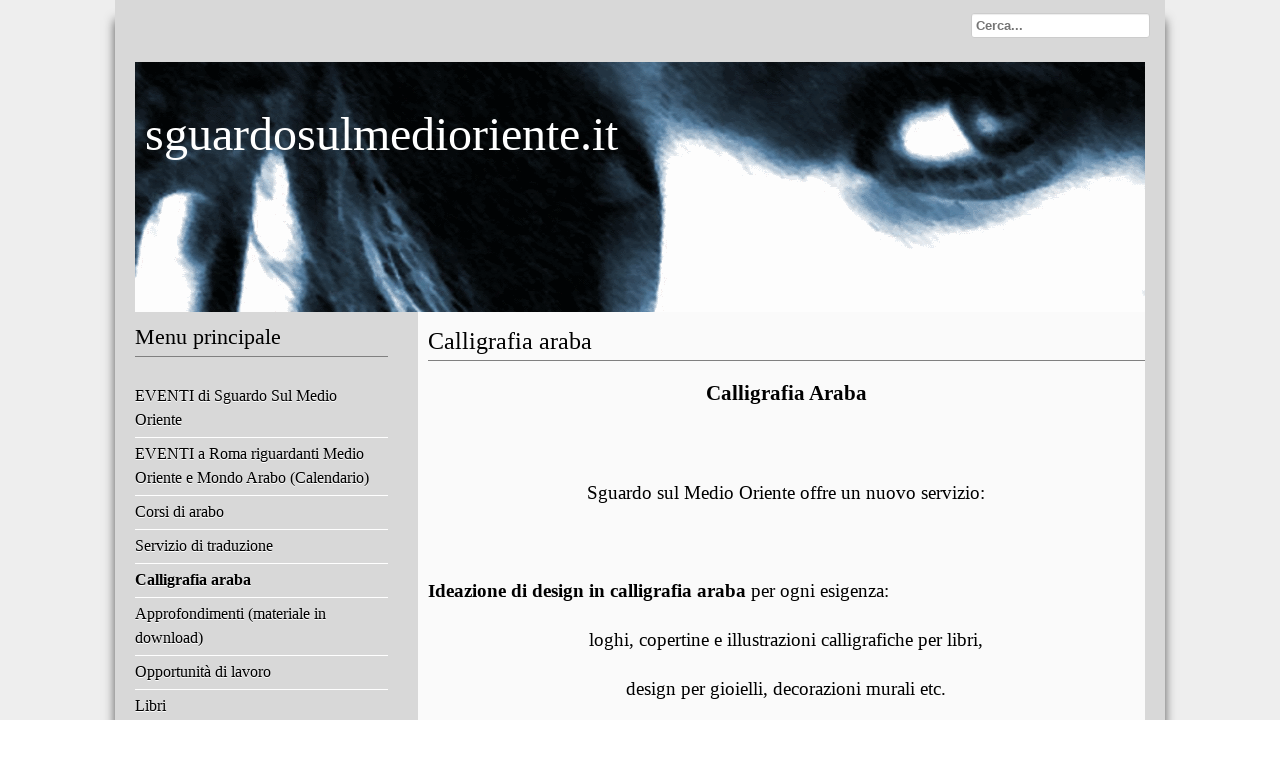

--- FILE ---
content_type: text/html; charset=utf-8
request_url: https://www.sguardosulmedioriente.it/index.php/calligrafia-araba-mainmenu-48
body_size: 4130
content:

<!DOCTYPE html>
<html xmlns="http://www.w3.org/1999/xhtml" xml:lang="it-it" lang="it-it" dir="ltr" >
	<head>
		
<script type="text/javascript">
	var big        = '72%';
	var small      = '53%';
	var bildauf    = '/templates/beez3/images/plus.png';
	var bildzu     = '/templates/beez3/images/minus.png';
	var rightopen  = 'Apri info';
	var rightclose = 'Chiudi info';
	var altopen    = 'è aperto';
	var altclose   = 'è chiuso';
</script>

		<meta name="viewport" content="width=device-width, initial-scale=1.0, maximum-scale=3.0, user-scalable=yes"/>
		<meta name="HandheldFriendly" content="true" />
		<meta name="apple-mobile-web-app-capable" content="YES" />

		  <base href="https://www.sguardosulmedioriente.it/index.php/calligrafia-araba-mainmenu-48" />
  <meta http-equiv="content-type" content="text/html; charset=utf-8" />
  <meta name="generator" content="Joomla! - Open Source Content Management" />
  <title>Calligrafia araba</title>
  <link href="/index.php/calligrafia-araba-mainmenu-48?format=feed&amp;type=rss" rel="alternate" type="application/rss+xml" title="RSS 2.0" />
  <link href="/index.php/calligrafia-araba-mainmenu-48?format=feed&amp;type=atom" rel="alternate" type="application/atom+xml" title="Atom 1.0" />
  <link href="/templates/beez3/favicon.ico" rel="shortcut icon" type="image/vnd.microsoft.icon" />
  <link href="https://www.sguardosulmedioriente.it/index.php/component/search/?Itemid=48&amp;format=opensearch" rel="search" title="Vai sguardosulmedioriente.it" type="application/opensearchdescription+xml" />
  <link rel="stylesheet" href="/templates/system/css/system.css" type="text/css" />
  <link rel="stylesheet" href="/templates/beez3/css/position.css" type="text/css" media="screen,projection" />
  <link rel="stylesheet" href="/templates/beez3/css/layout.css" type="text/css" media="screen,projection" />
  <link rel="stylesheet" href="/templates/beez3/css/print.css" type="text/css" media="print" />
  <link rel="stylesheet" href="/templates/beez3/css/general.css" type="text/css" media="screen,projection" />
  <link rel="stylesheet" href="/templates/beez3/css/personal.css" type="text/css" media="screen,projection" />
  <style type="text/css">
div.mod_search98 input[type="search"]{ width:auto; }
  </style>
  <script src="/media/jui/js/jquery.min.js" type="text/javascript"></script>
  <script src="/media/jui/js/jquery-noconflict.js" type="text/javascript"></script>
  <script src="/media/jui/js/jquery-migrate.min.js" type="text/javascript"></script>
  <script src="/media/system/js/caption.js" type="text/javascript"></script>
  <script src="/media/system/js/mootools-core.js" type="text/javascript"></script>
  <script src="/media/system/js/core.js" type="text/javascript"></script>
  <script src="/media/system/js/mootools-more.js" type="text/javascript"></script>
  <script src="/media/jui/js/bootstrap.min.js" type="text/javascript"></script>
  <script src="/templates/beez3/javascript/md_stylechanger.js" type="text/javascript"></script>
  <script src="/templates/beez3/javascript/hide.js" type="text/javascript"></script>
  <script src="/templates/beez3/javascript/respond.src.js" type="text/javascript"></script>
  <script src="/templates/beez3/javascript/template.js" type="text/javascript"></script>
  <script src="/media/system/js/html5fallback.js" type="text/javascript"></script>
  <script type="text/javascript">
jQuery(window).on('load',  function() {
				new JCaption('img.caption');
			});
  </script>
  <script type="text/javascript">
    (function() {
      Joomla.JText.load({"TPL_BEEZ3_ALTOPEN":"\u00e8 aperto","TPL_BEEZ3_ALTCLOSE":"\u00e8 chiuso","TPL_BEEZ3_TEXTRIGHTOPEN":"Apri info","TPL_BEEZ3_TEXTRIGHTCLOSE":"Chiudi info","TPL_BEEZ3_FONTSIZE":"Dimensioni carattere","TPL_BEEZ3_BIGGER":"Aumenta","TPL_BEEZ3_RESET":"Resetta","TPL_BEEZ3_SMALLER":"Diminuisci","TPL_BEEZ3_INCREASE_SIZE":"Aumenta dimensioni carattere","TPL_BEEZ3_REVERT_STYLES_TO_DEFAULT":"Torna allo stile predefinito","TPL_BEEZ3_DECREASE_SIZE":"Diminuisci dimensioni carattere","TPL_BEEZ3_OPENMENU":"Apri menu","TPL_BEEZ3_CLOSEMENU":"Chiudi menu"});
    })();
  </script>


		<!--[if IE 7]>
		<link href="/templates/beez3/css/ie7only.css" rel="stylesheet" type="text/css" />
		<![endif]-->
	</head>
	<body id="shadow">
		
		<div id="all">
			<div id="back">				
		<header id="header">
					<div class="logoheader">
						<h1 id="logo">
																			sguardosulmedioriente.it												<span class="header1">
												</span></h1>
					</div><!-- end logoheader -->
					<ul class="skiplinks">
						<li><a href="#main" class="u2">Vai al contenuto</a></li>
						<li><a href="#nav" class="u2">Vai alla navigazione principale e login</a></li>
											</ul>
					<h2 class="unseen">Nav view search</h2>
					<h3 class="unseen">Navigazione</h3>
					<div class="bannergroup">


</div>

					<div id="line">
						<!-- <div id="fontsize"></div> -->
						 <h3 class="unseen">Cerca</h3>
						<div class="search mod_search98">
	<form action="/index.php/calligrafia-araba-mainmenu-48" method="post" class="form-inline">
		<label for="mod-search-searchword" class="element-invisible">Cerca...</label> <input name="searchword" id="mod-search-searchword" maxlength="200"  class="inputbox search-query" type="search" size="20" placeholder="Cerca..." />		<input type="hidden" name="task" value="search" />
		<input type="hidden" name="option" value="com_search" />
		<input type="hidden" name="Itemid" value="48" />
	</form>
</div>

					</div> <!-- end line -->
				</header><!-- end header -->
				<div id="contentarea">
					<div id="breadcrumbs">
						
					</div>

											<nav class="left1 leftbigger" id="nav">
							<div class="moduletable">
 <h3>Menu principale</h3>
 <ul class="nav menu">
<li class="item-51"><a href="/index.php" >EVENTI di Sguardo Sul Medio Oriente</a></li><li class="item-41"><a href="/index.php/eventi-a-roma-riguardanti-medio-oriente-e-mondo-arabo-calendario-mainmenu-41" >EVENTI a Roma riguardanti Medio Oriente e Mondo Arabo (Calendario)</a></li><li class="item-40"><a href="/index.php/corsi-di-arabo-mainmenu-40" >Corsi di arabo</a></li><li class="item-47"><a href="/index.php/servizio-di-traduzione-mainmenu-47" >Servizio di traduzione</a></li><li class="item-48 current active"><a href="/index.php/calligrafia-araba-mainmenu-48" >Calligrafia araba</a></li><li class="item-39"><a href="/index.php/approfondimenti-materiale-in-download-mainmenu-39" >Approfondimenti (materiale in download)</a></li><li class="item-49"><a href="/index.php/opportunita-di-lavoro-mainmenu-49" >Opportunità di lavoro</a></li><li class="item-44"><a href="/index.php/libri-mainmenu-44" >Libri</a></li><li class="item-46"><a href="/index.php/film-mainmenu-46" >Film</a></li><li class="item-43"><a href="/index.php/chi-siamo-mainmenu-43" >Chi siamo</a></li><li class="item-3"><a href="/index.php/contattaci-mainmenu-3" >Contattaci</a></li><li class="item-5"><a href="/index.php/cerca-nel-sito-mainmenu-5" >Cerca nel sito</a></li><li class="item-42"><a href="/index.php/links-mainmenu-42" >Links</a></li><li class="item-141"><a href="/./administrator/" >Amministratore</a></li></ul>
</div>

							
							

<div class="custom"  >
	<p><img src="/images/smo_logo.png" alt="" width="276" height="64" /></p></div>

						</nav><!-- end navi -->
					
					    <div id="wrapper2" >
						<div id="main">

							  

							<div id="system-message-container">
	</div>

							<section class="blog">

<h2 class="subheading-category">
	Calligrafia araba</h2>

	<div class="category-desc">
				<!--[if gte mso 9]><xml>  <w:WordDocument>   <w:View>Normal</w:View>   <w:Zoom>0</w:Zoom>   <w:HyphenationZone>14</w:HyphenationZone>   <w:PunctuationKerning/>   <w:ValidateAgainstSchemas/>   <w:SaveIfXMLInvalid>false</w:SaveIfXMLInvalid>   <w:IgnoreMixedContent>false</w:IgnoreMixedContent>   <w:AlwaysShowPlaceholderText>false</w:AlwaysShowPlaceholderText>   <w:Compatibility>    <w:BreakWrappedTables/>    <w:SnapToGridInCell/>    <w:WrapTextWithPunct/>    <w:UseAsianBreakRules/>    <w:DontGrowAutofit/>   </w:Compatibility>   <w:BrowserLevel>MicrosoftInternetExplorer4</w:BrowserLevel>  </w:WordDocument> </xml><![endif]--><!--[if gte mso 9]><xml>  <w:LatentStyles DefLockedState="false" LatentStyleCount="156">  </w:LatentStyles> </xml><![endif]--><!--[if gte mso 10]> <style>  /* Style Definitions */  table.MsoNormalTable 	{mso-style-name:"Tabella normale"; 	mso-tstyle-rowband-size:0; 	mso-tstyle-colband-size:0; 	mso-style-noshow:yes; 	mso-style-parent:""; 	mso-padding-alt:0cm 5.4pt 0cm 5.4pt; 	mso-para-margin:0cm; 	mso-para-margin-bottom:.0001pt; 	mso-pagination:widow-orphan; 	font-size:10.0pt; 	font-family:"Times New Roman"; 	mso-ansi-language:#0400; 	mso-fareast-language:#0400; 	mso-bidi-language:#0400;} </style> <![endif]-->  <p style="text-align: center" class="MsoNormal" align="center"><strong><span style="font-size: 16pt">Calligrafia Araba</span></strong></p>  <p style="text-align: center" class="MsoNormal" align="center"><strong><span style="font-size: 16pt">&nbsp;</span></strong></p>  <p style="text-align: center" class="MsoNormal" align="center"><span style="font-size: 14pt">Sguardo sul Medio Oriente offre un nuovo servizio:</span></p>  <p class="MsoNormal"><strong><span style="font-size: 14pt">&nbsp;</span></strong></p>  <p class="MsoNormal"><strong><span style="font-size: 14pt">Ideazione di design in calligrafia araba</span></strong><span style="font-size: 14pt"> per ogni esigenza: </span></p>  <p style="text-align: center" class="MsoNormal" align="center"><span style="font-size: 14pt">loghi, copertine e illustrazioni calligrafiche per libri,</span></p>  <p style="text-align: center" class="MsoNormal" align="center"><span style="font-size: 14pt">design per gioielli, decorazioni murali etc.</span></p>  <p class="MsoNormal"><strong><span style="font-size: 14pt">Organizzazione mostre, corsi e conferenze sul tema.</span></strong></p>  <p class="MsoNormal"><span style="font-size: 14pt">&nbsp;</span></p>  <p class="MsoNormal"><span style="font-size: 14pt">La responsabile del settore artistico e&#39; Giulia Giorgi</span></p>  <p class="MsoNormal"><span style="font-size: 14pt">per contattarla direttamente scrivete a <span id="cloak8819">Questo indirizzo email è protetto dagli spambots. È necessario abilitare JavaScript per vederlo.</span><script type='text/javascript'>
 //<!--
 document.getElementById('cloak8819').innerHTML = '';
 var prefix = '&#109;a' + 'i&#108;' + '&#116;o';
 var path = 'hr' + 'ef' + '=';
 var addy8819 = 'g&#105;&#117;l&#105;&#97;.m.g&#105;&#111;rg&#105;' + '&#64;';
 addy8819 = addy8819 + 'gm&#97;&#105;l' + '&#46;' + 'c&#111;m';
 var addy_text8819 = 'g&#105;&#117;l&#105;&#97;.m.g&#105;&#111;rg&#105;' + '&#64;' + 'gm&#97;&#105;l' + '&#46;' + 'c&#111;m';
 document.getElementById('cloak8819').innerHTML += '<a ' + path + '\'' + prefix + ':' + addy8819 + '\'>'+addy_text8819+'<\/a>';
 //-->
 </script></span></p>  <p class="MsoNormal"><span style="font-size: 14pt">&nbsp;</span></p>  		<div class="clr"></div>
	</div>

	




<p align="center">
<br>
<a href="http://creativecommons.org/licenses/by-nc-nd/2.5/it/" rel="license">
<img src="http://i.creativecommons.org/l/by-nc-nd/2.5/it/88x31.png" style="border-width:0" alt="Creative Commons License">
</a>
<br>
I testi curati da Annamaria Ventura sono pubblicati sotto una
<a href="http://creativecommons.org/licenses/by-nc-nd/2.5/it/" rel="license">Licenza Creative Commons</a>
.
<br>
Gli altri articoli sono di propriet&agrave; dei loro autori , sono stati riprodotti con il loro consenso e non sono utilizzabili per scopi commerciali senza autorizzazione dei loro rispettivi proprietari.
</p>

</section>

						</div><!-- end main -->
					</div><!-- end wrapper -->

					
					
					<div class="wrap"></div>
				</div> <!-- end contentarea -->
			</div><!-- back -->
		</div><!-- all -->

		<div id="footer-outer">
			
			<div id="footer-sub">
				<footer id="footer">
					<div class="footer1">Copyright &#169; 2026 sguardosulmedioriente.it. Tutti i diritti riservati.</div>
<div class="footer2"><a href="http://www.joomla.org">Joomla!</a> è un software libero rilasciato sotto <a href="http://www.gnu.org/licenses/gpl-2.0.html">licenza GNU/GPL.</a></div>

				</footer><!-- end footer -->
			</div>
		</div>
		
	</body>
</html>


--- FILE ---
content_type: text/css
request_url: https://www.sguardosulmedioriente.it/templates/beez3/css/personal.css
body_size: 2613
content:
body {
	background: #eee
}

h3 {
	color: #555
}

h2 a {
	text-decoration: none
}

h2,.moduletable h3, .items-leading h2 {
	border-bottom: solid 1px #808080;
}

.items-row h2 {
	border-top: solid 1px #808080;
	border-bottom: solid 1px #808080;
}

a:link,a:visited {
	/* color: #095197 */
}

a:hover,a:active,a:focus {
	/* background: #095197; */
	/* color: #FFF; */
}

.logoheader {
	background: url(../images/personal/personal2.png) no-repeat center
		bottom;
		/* #0C1A3E; */
	color: #FFFFFF;
	min-height: 250px;
	min-width: 1030px;
}

#all {
	background: #FFFFFF;
	color: #0000000;
}

#shadow #all {
	box-shadow: 0px 20px 10px #555555
}

#header ul.menu {
  background-color:#ddd;
  background-repeat: repeat-x;
  filter: progid:DXImageTransform.Microsoft.gradient(startColorstr="#eeeeee", endColorstr="#dddddd");
  background-image: -khtml-gradient(linear, left top, left bottom, from(#eeeeee), to(#dddddd));
  background-image: -moz-linear-gradient(top, #eeeeee, #dddddd);
  background-image: -ms-linear-gradient(top, #eeeeee, #dddddd);
  background-image: -webkit-gradient(linear, left top, left bottom, color-stop(0%, #eeeeee), color-stop(100%, #dddddd));
  background-image: -webkit-linear-gradient(top, #eeeeee, #dddddd);
  background-image: -o-linear-gradient(top, #eeeeee, #dddddd);
  background-image: linear-gradient(#eeeeee, #dddddd);
  border-color: #b2b2b2 #b2b2b2 hsl(114, 0%, 62.5%);

  text-shadow: 0 1px 1px rgba(255, 255, 255, 0.49);
  -webkit-font-smoothing: antialiased;
	box-shadow: 0 1px 0 rgba(255, 255, 255, 0.2) inset, 0 1px 2px
		rgba(0, 0, 0, 0.05);
	color: #095197;
	border: solid 1px #ddd;
	border: 1px solid #e5e5e5;
	text-transform: uppercase;
}

#header ul.menu a:link,#header ul.menu a:visited {
	color: #333;
	display: inline-block;
	font-weight: bold;
	text-decoration: none;
	padding: 0px 10px;
	margin: 0;
	display: inline-block;
	margin: 0 0 0;
	padding: 12px 15px;
	position: relative;
	border-right: 1px solid #ddd;
	box-shadow: 1px 0px 0px #f5f5f5;
}

/*  grey background */
.button,button,p.readmore a,#header input.button,.pagenav a:link,.pagenav a:visited,#advanced-search-toggle,.profile-edit a:link,.profile-edit a:visited,h3.js_heading
	{
  background-color:#ddd;
  background-repeat: repeat-x;
  filter: progid:DXImageTransform.Microsoft.gradient(startColorstr="#ffffff", endColorstr="#dddddd");
  background-image: -khtml-gradient(linear, left top, left bottom, from(#ffffff), to(#dddddd));
  background-image: -moz-linear-gradient(top, #ffffff, #dddddd);
  background-image: -ms-linear-gradient(top, #ffffff, #dddddd);
  background-image: -webkit-gradient(linear, left top, left bottom, color-stop(0%, #ffffff), color-stop(100%, #dddddd));
  background-image: -webkit-linear-gradient(top, #ffffff, #dddddd);
  background-image: -o-linear-gradient(top, #ffffff, #dddddd);
  background-image: linear-gradient(#ffffff, #dddddd);
  border-color: #b2b2b2 #b2b2b2 hsl(114, 0%, 62.5%);

  text-shadow: 0 1px 1px rgba(255, 255, 255, 0.49);
  -webkit-font-smoothing: antialiased;
	box-shadow: 0 1px 0 rgba(255, 255, 255, 0.2) inset, 0 1px 2px
		rgba(0, 0, 0, 0.05);
	color: #095197;
	border: solid 1px #ddd
}

/* +++++++++++++  table display  Catgegories table, contact etc, ++++++++++++++++++++* */
table {
	border: solid 1px #ddd
}

table th {
	/* background-color: #0074cc; */
	color: #fff;
	background-image: -moz-linear-gradient(top, #095197, #1B6BA5);
	background-image: -ms-linear-gradient(top, #095197, #1B6BA5);
	background-image: -webkit-gradient(linear, 0 0, 0 100%, from(#095197),
		to(#1B6BA5) );
	background-image: -webkit-linear-gradient(top, #095197, #1B6BA5);
	background-image: -o-linear-gradient(top, #095197, #1B6BA5);
	background-image: linear-gradient(top, #095197, #1B6BA5);
	background-repeat: repeat-x;
	filter: progid :   DXImageTransform.Microsoft.gradient (   startColorstr
		=
		 '#095197', endColorstr =   '#1B6BA5', GradientType =   0 );
	border-color: #0055cc #0055cc #003580;
	border-color: rgba(0, 0, 0, 0.1) rgba(0, 0, 0, 0.1) rgba(0, 0, 0, 0.25);
	filter: progid :   dximagetransform.microsoft.gradient (   enabled =
		false );
}

table th a:link,table th a:visited {
	color: #fff
}

tr.odd,tr.cat-list-row1 {
	background: #f8f8f8
}

table  tr:hover td {
	/* background: #FEFDE2; */
}

/* blue background */
.button:hover,
.button:active,
.button:focus,
button:hover,
p.readmore a:hover,
#header ul.menu a:hover,
#header ul.menu a:active,
#header ul.menu a:focus,
.pagenav a:hover,
.pagenav a:active,
.pagenav a:focus,
#advanced-search-toggle:hover,
#advanced-search-toggle:active,
#advanced-search-toggle:focus,
.profile-edit a:hover,
.profile-edit a:active,
.profile-edit a:focus,
#fontsize a:hover,#fontsize a:active,#fontsize a:focus,
#mobile_select h2 a
	{
	background-color: #000000;
	color: #fff;

  background-color:#095197;
  background-repeat: repeat-x;
  filter: progid:DXImageTransform.Microsoft.gradient(startColorstr="#0087d1", endColorstr="#095197");
  background-image: -khtml-gradient(linear, left top, left bottom, from(#0087d1), to(#095197));
  background-image: -moz-linear-gradient(top, #0087d1, #095197);
  background-image: -ms-linear-gradient(top, #0087d1, #095197);
  background-image: -webkit-gradient(linear, left top, left bottom, color-stop(0%, #0087d1), color-stop(100%, #095197));
  background-image: -webkit-linear-gradient(top, #0087d1, #095197);
  background-image: -o-linear-gradient(top, #0087d1, #095197);
  background-image: linear-gradient(#0087d1, #095197);
  border-color: #00456b #095197 hsl(201, 100%, 16%);
  color: #fff ;
  text-shadow: 0 -1px 0 rgba(0, 0, 0, 0.33);
  -webkit-font-smoothing: antialiased;



}

/* +++++++++++++++++  Pagination +++++++++++++++ */
.pagination span,.pagination span  a:hover {
	color: #999999;
	background-color: #f5f5f5;
}

/* active item */
span.pagenav {
	background: #095197;
	color: #fff
}

.pagination-start span.pagenav,.pagination-prev  span.pagenav,.pagination-end span.pagenav,.pagination-next span.pagenav
	{
	background-color: #f5f5f5;
	color: #444
}

/* +++++++++++++++++  content  +++++++++++++++ */
.article-info {
	background-color: #fbfbfb;
	background-image: -moz-linear-gradient(top, #ffffff, #f5f5f5);
	background-image: -ms-linear-gradient(top, #ffffff, #f5f5f5);
	background-image: -webkit-gradient(linear, 0 0, 0 100%, from(#ffffff),
		to(#f5f5f5) );
	background-image: -webkit-linear-gradient(top, #ffffff, #f5f5f5);
	background-image: -o-linear-gradient(top, #ffffff, #f5f5f5);
	background-image: linear-gradient(top, #ffffff, #f5f5f5);
	background-repeat: repeat-x;
	filter: progid :   DXImageTransform.Microsoft.gradient (   startColorstr
		=
		 '#ffffff', endColorstr =   '#f5f5f5', GradientType =   0 );
	border: 1px solid #ddd;
	-webkit-box-shadow: inset 0 1px 0 #ffffff;
	-moz-box-shadow: inset 0 1px 0 #ffffff;
	box-shadow: inset 0 1px 0 #ffffff;
}

ul.menu a:link,ul.menu a:visited {
	/* color: #444; */
	color: #000000;
}

/* ++++++++++++++++++++++  menu ++++++++++++++++++++++++++  */
.moduletable_menu {
	border: solid 15px #ddd;
	background: #f9f9f9;
}

#header ul.menu {
	border: solid 1px #D5D5D5;
	box-shadow: 0 1px 0 #FFFFFF inset, 0 1px 5px rgba(0, 0, 0, 0.1);
}

#header ul.menu a {
	box-shadow: none;
	border-bottom: 0
}

ul.menu a:hover,ul.menu a:active,ul.menu a:focus {
	background-color: #F5F5F5;
	background-image: -moz-linear-gradient(center top, #FFFFFF, #E6E6E6);
	background-repeat: repeat-x;
	background: url(../images/arrow.png) no-repeat right center;
	color: #095197
}

/* ++++++++++++++++   highlightning active menuitem  +++++++++++++++++++ */
ul.menu li.active a,ul.menu  li.active ul li.active a,ul.menu  li.active ul li.active  ul li.active a,ul.menu  li.active ul li.active  ul li.active ul li.active  a,ul.menu  li.active ul li.active  ul li.active ul li.active ul li.active a
	{
	font-weight: bold;
}

ul.menu  li.active ul li a,ul.menu  li.active ul li.active  ul li a,ul.menu  li.active ul li.active  ul li.active ul li  a,ul.menu  li.active ul li.active  ul li.active ul li.active ul li a
	{
	font-weight: normal
}

ul.menu a {
	box-shadow: 0 1px 0 #fff;
	border: 15px;
	border-bottom: solid 0px #ddd;
	text-shadow: 0 1px 0 #fff;
	
	
}

ul.menu ul a {
	background: #e5e5e5;
	margin-bottom: 1px
	
}

ul.menu ul ul ul a {
	background: #f5f5f5 url(../images/arrow.png) no-repeat 24px center;
	background: #6E6E6E;
}

ul.menu ul ul ul ul a {
	background: #fff;
	
}

/* +++++++++++++++++++++++  SLIDER  ++++++++++++++++++++  */
.panel h3.pane-toggler a {
	background: url(../images/slider_plus.png) right top no-repeat;
	color: #333
}

.panel h3.pane-toggler-down a {
	background: url(../images/slider_minus.png) right top no-repeat;
	border-bottom: solid 1px #ddd;
	color: #333
}

/*  +++++++++++++++++   Tabs ++++++++++++++++++++++  */
ul.tabs li,dl.tabs dt h3 a:link,dl.tabs dt h3 a:visited {
	background: #f5f5f5 url(../images/nature/box.png) repeat-x;
}

ul.tabs li a:link,ul.tabs li a:visited,dl.tabs dt a {
	color: #333;
	border: solid 1px #ddd;
	border-bottom: 0
}

ul.tabs li a:hover,ul.tabs li a:active,ul.tabs li a:focus {
	color: #000
}

.tabcontent,div.current {
	background: #fff;
	color: #000;
	border: solid 1px #ddd;
}

.tabcontent .linkclosed {
	color: #000;
	border-bottom: solid 1px #e5e5e5;
}

ul.tabs li a.linkopen,dl.tabs dt.open  h3 a:link,dl.tabs dt.open  h3 a:visited
	{
	background: #fff;
	color: #333;
	border-radius: 5px 5px 0px 0px;
}

ul.tabs li a.linkclosed:hover,ul.tabs li a.linkclosed:active,ul.tabs li a.linkclosed:focus,ul.tabs li a.linkopen:hover,ul.tabs li a.linkopen:active,ul.tabs li a.linkopen:focus
	{
	background: #555;
	color: #fff
}

#footer-inner,#footer {
	background: #f5f5f5;
	box-shadow: 0px 20px 10px #555
}

#footer {
	background: #555;
	/* max-width: 1025px; */
	width: 1025px;
	margin: 0 auto;
	box-shadow: 0px 0px 10px #555555;
	color: #fff
}

#footer a {
	color: #fff;
	background: none
}

#bottom a {
	background: none
}

.box1 {
	border-right: solid 1px #ccc
}

.box3 {
	border-left: solid 1px #ccc
}

#bottom  ul li a {
	background-image: none;
	padding-left: 0
}
















/* responsive 
#mobile_select h2 {border:0; margin:-17px 0 0 0; padding:0; background:#0C1D43;text-align:right}
#mobile_select h2 a {
display:inline-block;
font-size:0.8em;
border-radius:4px 4px 0 0;
padding:6px;
font-size:0.75em;
margin-right:5px;
}



@media only screen and (max-width: 480px) {

	img {
  max-width: 100%;
  height: auto;
  border: 0;
  -ms-interpolation-mode: bicubic;
}


	#fontsize{display:none}
	#nav,#wrapper2,#wrapper,.cols-3 .column-1,.cols-3 .column-2,.cols-3 .column-3,#right,.box,#header form
		{
		float: none;
		width: 100%
	}
	#header {padding-top:3em}
	#header form  {margin:0}
	.logoheader {background:#0C1D43; min-height:100px; margin:0}
	.box {
		border-left: 0 !important;
		border-bottom: solid 1px #ddd;
	}
	#line {
		text-align: center;
		top: 0;
		right: auto;
		max-width: 100% ;
		min-width:100%;

		margin: 0 0px; background:#095197;
	}
	#header form input {
		float: none; margin-bottom:4px
	}
	#menuwrapper { margin-top:10px; }
	#header ul.menu {position:relative; top:0;left:20px; right:20px; margin:0; width:90%; border-radius:4px}
	#header ul.menu li:first-child a {border-radius: 4px 4px 0 0}
	#header ul.menu li:last-child a {border-radius:0 0 4px 4px }
	#header ul.menu li a:link,
	#header ul.menu li a:visited {
		display: block;
		padding: 6px 10px;
		border-bottom: solid 1px #ccc
	}
}

@media only screen and (min-width: 600px) {
}

@media only screen and (min-width: 768px) {
}

@media only screen and (min-width: 992px) {
}

@media only screen and (min-width: 1382px) { /* Styles */
}

@media only screen and (-webkit-min-device-pixel-ratio: 1.5) , only screen and
		(min--moz-device-pixel-ratio: 1.5) , only screen and
	(min-device-pixel-ratio: 1.5) { /* Styles */
}

*/